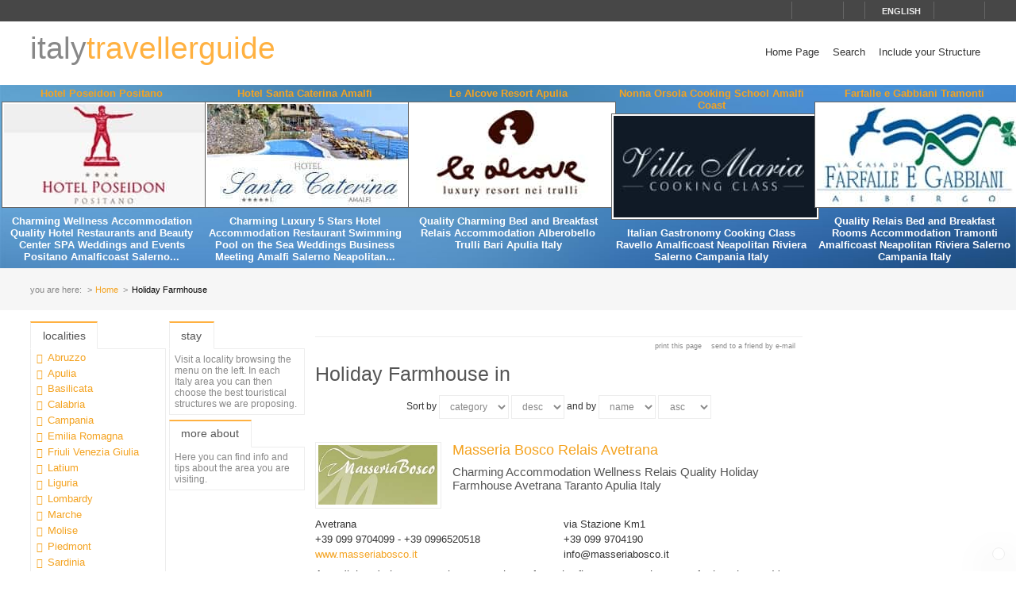

--- FILE ---
content_type: text/html; charset=utf-8
request_url: https://www.italytravellerguide.com/strutture/town/orvieto-97/holiday-farmhouse-9
body_size: 17137
content:
<!DOCTYPE html>
<html lang="en">
<head prefix="og: http://ogp.me/ns# fb: http://ogp.me/ns/fb# article: http://ogp.me/ns/article#"><title>
Holiday Farmhouse in - Italy Traveller Guide
</title><meta name="description" content="Holiday Farmhouse -" /><meta name="keywords" content="italy region tourism, italy land of vacations, italy hotels and restaurants, italian quality accomodation, Wellness Relais and Resort Italy, Italy Land of Tourism, Luxury Hotels in italy, Italy Bed and Breakfast, Italian Food and Wines, Italy exclusive Tourism, Italian hidden treasures, Holiday Farmhouse" /><meta name="robots" content="noodp, index, follow" /><meta name="googlebot" content="noodp, index, follow" /><meta name="viewport" content="width=device-width, initial-scale=1.0" /><meta http-equiv="content-type" content="text/html; charset=UTF-8" /><meta property="og:locale" content="en_US" /><meta property="og:type" content="article" /><meta property="og:title" content="Holiday Farmhouse in - Italy Traveller Guide" /><meta property="og:url" content="https://www.italytravellerguide.com/strutture/town/orvieto-97/holiday-farmhouse-9" /><meta property="og:description" content="Holiday Farmhouse -" /><meta property="og:image" content="https://www.italytravellerguide.com/images/AC/logo-microdata.jpg" /><meta property="article:author" content="https://www.facebook.com/localidautore" /><meta property="twitter:card" content="summary_large_image" /><meta property="twitter:url" content="https://www.italytravellerguide.com/strutture/town/orvieto-97/holiday-farmhouse-9" /><meta property="twitter:title" content="Holiday Farmhouse in - Italy Traveller Guide" /><meta property="twitter:description" content="Holiday Farmhouse -" /><meta property="twitter:image" content="https://www.italytravellerguide.com/images/AC/logo-microdata.jpg" /><meta property="twitter:author" content="@italialifestyle" />
<link href="https://www.italytravellerguide.com/strutture/town/orvieto-97/holiday-farmhouse-9" rel="canonical" />
<link href="//cdn.localidautore.it/fontawesome/5.15.4/css/all.min.css" rel="stylesheet" type="text/css" />
<link href="//cdn.localidautore.it/fonts/Montserrat/300.min.css" rel="stylesheet" type="text/css" />
<link href="//cdn.localidautore.it/fonts/Montserrat/400.min.css" rel="stylesheet" type="text/css" />
<link href="//cdn.localidautore.it/fonts/Montserrat/600.min.css" rel="stylesheet" type="text/css" /><link href="/css/style_OLD-top.bundle.min.css?v=20" rel="stylesheet" type="text/css" />
<link rel="apple-touch-icon" sizes="180x180" href="/favicon/OLD/apple-touch-icon.png" /><link rel="icon" type="image/png" href="/favicon/OLD/favicon-32x32.png" sizes="32x32" /><link rel="icon" type="image/png" href="/favicon/OLD/favicon-16x16.png" sizes="16x16" /><link rel="manifest" href="/favicon/OLD/manifest.json" /><link rel="mask-icon" href="/favicon/OLD/safari-pinned-tab.svg" color="#5bbad5" /><link rel="shortcut icon" href="/favicon/OLD/favicon.ico" /><meta name="msapplication-config" content="/favicon/OLD/browserconfig.xml" /><meta name="theme-color" content="#ffffff" /></head>
<body>
<form method="post" action="/strutture/town/orvieto-97/holiday-farmhouse-9" id="form1">
<div class="aspNetHidden">
<input type="hidden" name="__VIEWSTATE" id="__VIEWSTATE" value="" />
</div>
<header>
<div>
<div>
<div>
<p>&nbsp;</p>
<p>
<span id="fontresize">
<a href="javascript:void(0);" onclick="return false;"><i class="fas fa-search-minus"></i></a>
<a href="javascript:void(0);" onclick="return false;"><i class="fas fa-search"></i></a>
<a href="javascript:void(0);" onclick="return false;"><i class="fas fa-search-plus"></i></a>
</span>
<span id="search">
<a href="javascript:void(0);" onclick="return false;"><i class="fas fa-search"></i></a>
</span>
<span id="language">
<a href="javascript:void(0);" onclick="return false;"><i class="fas fa-caret-down"></i><span>english</span></a>
</span>
<span>
<a href="https://www.facebook.com/localidautore" target="_blank"><i class="fas fa-facebook"></i></a>
<a href="#"><i class="fas fa-twitter"></i></a>
<a href="https://plus.google.com/103966657744711068738" target="_blank"><i class="fas fa-google-plus"></i></a>
</span>
</p>
</div>
</div>
<nav>
<h1>
<a href="/">italy<span>travellerguide</span></a>
</h1>
<div><a href="javascript:void(0);" onclick="return false;"><i class="fas fa-bars"></i></a></div>
<ul>
<li>
<a href="/">Home Page</a>
</li>
<li>
<a href="/ricerca">Search</a>
</li>
<li>
<a href="//www.dautore.it/it/contatti" target="_blank">Include your Structure</a>
</li>
</ul>
</nav>
</div>
<div id="ajax-ph-header">
<ul><li><h3><a href="/schede/hotel-poseidon-positano-9275?impression=no">Hotel Poseidon Positano</a></h3><div><a href="/schede/hotel-poseidon-positano-9275?impression=no"><img src="//images04.localidautore.it/dblogo/schede/hotel-poseidon-positano-9275.jpg"
width="256"
height="128"
title="Hotel Poseidon Positano" alt="Hotel Poseidon Positano" /></a></div><p>Charming Wellness Accommodation Quality Hotel Restaurants and Beauty Center SPA Weddings and Events Positano Amalficoast Salerno...</p></li><li><h3><a href="/schede/hotel-santa-caterina-amalfi-630?impression=no">Hotel Santa Caterina Amalfi</a></h3><div><a href="/schede/hotel-santa-caterina-amalfi-630?impression=no"><img src="//images02.localidautore.it/dblogo/schede/hotel-santa-caterina-amalfi-630.jpg"
width="256"
height="128"
title="Hotel Santa Caterina Amalfi" alt="Hotel Santa Caterina Amalfi" /></a></div><p>Charming Luxury 5 Stars Hotel Accommodation Restaurant Swimming Pool on the Sea Weddings Business Meeting Amalfi Salerno Neapolitan...</p></li><li><h3><a href="/schede/le-alcove-resort-apulia-9083?impression=no">Le Alcove Resort Apulia</a></h3><div><a href="/schede/le-alcove-resort-apulia-9083?impression=no"><img src="//images02.localidautore.it/dblogo/schede/le-alcove-resort-apulia-9083.jpg"
width="256"
height="128"
title="Le Alcove Resort Apulia" alt="Le Alcove Resort Apulia" /></a></div><p>Quality Charming Bed and Breakfast Relais Accommodation Alberobello Trulli Bari Apulia Italy</p></li><li><h3><a href="/schede/nonna-orsola-cooking-school-amalfi-coast-9066?impression=no">Nonna Orsola Cooking School Amalfi Coast</a></h3><div><a href="/schede/nonna-orsola-cooking-school-amalfi-coast-9066?impression=no"><img src="//images02.localidautore.it/dblogo/schede/nonna-orsola-cooking-school-amalfi-coast-9066.jpg"
width="256"
height="128"
title="Nonna Orsola Cooking School Amalfi Coast" alt="Nonna Orsola Cooking School Amalfi Coast" /></a></div><p>Italian Gastronomy Cooking Class Ravello Amalficoast Neapolitan Riviera Salerno Campania Italy</p></li><li><h3><a href="/schede/farfalle-e-gabbiani-tramonti-6831?impression=no">Farfalle e Gabbiani Tramonti</a></h3><div><a href="/schede/farfalle-e-gabbiani-tramonti-6831?impression=no"><img src="//images01.localidautore.it/dblogo/schede/farfalle-e-gabbiani-tramonti-6831.jpg"
width="256"
height="128"
title="Farfalle e Gabbiani Tramonti" alt="Farfalle e Gabbiani Tramonti" /></a></div><p>Quality Relais Bed and Breakfast Rooms Accommodation Tramonti Amalficoast Neapolitan Riviera Salerno Campania Italy</p></li></ul>
</div>
</header>
<div id="breadcrump">
<p>
<span>you are here:</span>
<a href="/">Home</a>
<span>Holiday Farmhouse</span>
</p>
</div>
<div id="body">
<div>
<div>
<div class="ctrlBox ctrlBoxTree ctrl_OLD_NavLocality">
<h3>
<i class="fas fa-angle-right"></i>
Localities
</h3>
<ul><li data-key="l1n1" class="collapsed"><a href="javascript:void(0);" onclick="return false;"><i></i></a><a href="/regioni/abruzzo-1">Abruzzo</a></li><li data-key="l1n13" class="collapsed"><a href="javascript:void(0);" onclick="return false;"><i></i></a><a href="/regioni/apulia-13">Apulia</a></li><li data-key="l1n2" class="collapsed"><a href="javascript:void(0);" onclick="return false;"><i></i></a><a href="/regioni/basilicata-2">Basilicata</a></li><li data-key="l1n3" class="collapsed"><a href="javascript:void(0);" onclick="return false;"><i></i></a><a href="/regioni/calabria-3">Calabria</a></li><li data-key="l1n4" class="collapsed"><a href="javascript:void(0);" onclick="return false;"><i></i></a><a href="/regioni/campania-4">Campania</a></li><li data-key="l1n5" class="collapsed"><a href="javascript:void(0);" onclick="return false;"><i></i></a><a href="/regioni/emilia-romagna-5">Emilia Romagna</a></li><li data-key="l1n6" class="collapsed"><a href="javascript:void(0);" onclick="return false;"><i></i></a><a href="/regioni/friuli-venezia-giulia-6">Friuli Venezia Giulia</a></li><li data-key="l1n7" class="collapsed"><a href="javascript:void(0);" onclick="return false;"><i></i></a><a href="/regioni/latium-7">Latium</a></li><li data-key="l1n8" class="collapsed"><a href="javascript:void(0);" onclick="return false;"><i></i></a><a href="/regioni/liguria-8">Liguria</a></li><li data-key="l1n9" class="collapsed"><a href="javascript:void(0);" onclick="return false;"><i></i></a><a href="/regioni/lombardy-9">Lombardy</a></li><li data-key="l1n10" class="collapsed"><a href="javascript:void(0);" onclick="return false;"><i></i></a><a href="/regioni/marche-10">Marche</a></li><li data-key="l1n11" class="collapsed"><a href="javascript:void(0);" onclick="return false;"><i></i></a><a href="/regioni/molise-11">Molise</a></li><li data-key="l1n12" class="collapsed"><a href="javascript:void(0);" onclick="return false;"><i></i></a><a href="/regioni/piedmont-12">Piedmont</a></li><li data-key="l1n14" class="collapsed"><a href="javascript:void(0);" onclick="return false;"><i></i></a><a href="/regioni/sardinia-14">Sardinia</a></li><li data-key="l1n15" class="collapsed"><a href="javascript:void(0);" onclick="return false;"><i></i></a><a href="/regioni/sicily-15">Sicily</a></li><li data-key="l1n17" class="collapsed"><a href="javascript:void(0);" onclick="return false;"><i></i></a><a href="/regioni/trentino-alto-adige-17">Trentino Alto Adige</a></li><li data-key="l1n16" class="collapsed"><a href="javascript:void(0);" onclick="return false;"><i></i></a><a href="/regioni/tuscany-16">Tuscany</a></li><li data-key="l1n18" class="collapsed"><a href="javascript:void(0);" onclick="return false;"><i></i></a><a href="/regioni/umbria-18">Umbria</a></li><li data-key="l1n19" class="collapsed"><a href="javascript:void(0);" onclick="return false;"><i></i></a><a href="/regioni/valle-d-aosta-19">Valle d&#39;Aosta</a></li><li data-key="l1n20" class="collapsed"><a href="javascript:void(0);" onclick="return false;"><i></i></a><a href="/regioni/veneto-20">Veneto</a></li></ul>
</div>
</div>
<div>
<div class="ctrlBox ctrlBoxTree ctrl_OLD_NavStructures">
<h3>
<i class="fas fa-angle-right"></i>
Stay
</h3>
<p id="pNoTextStructures">
<i class="fas fa-quote-left"></i>
Visit a locality browsing the menu on the left. In each Italy area you can then choose the best touristical structures we are proposing.
</p>
</div>
<div class="ctrlBox ctrl_OLD_NavMoreAbout">
<h3>
<i class="fas fa-angle-right"></i>
More About
</h3>
<p id="pNoTextMoreAbout">
<i class="fas fa-quote-left"></i>
Here you can find info and tips about the area you are visiting.
</p>
</div>
</div>
<div class="ctrlBox ctrl_OLD_NavStructuresRanking">
<h3>
<i class="fas fa-sort-amount-desc"></i>
Most viewed in
Italy
</h3>
<ul>
<li>
<h4>
<a href="/schede/wagner-tours-ravello-weddings-11?impression=no">Wagner Tours Ravello Weddings</a>
</h4>
<div>
<a href="/schede/wagner-tours-ravello-weddings-11?impression=no">
<img src="//images03.localidautore.it/dblogo/schede/wagner-tours-ravello-weddings-11.jpg"
width="150"
height="75"
title="Wagner Tours Ravello Weddings" alt="Wagner Tours Ravello Weddings" />
</a>
</div>
<p>
What better location for an unforgettable wedding, the breathtaking views of the Amalfi Coast, with its evocative and characteristic areas and that incredible romantic atmosphere of the past? For the most important day of your life, trust the experts!...
</p>
</li>
<li>
<h4>
<a href="/schede/villas-amalfi-coast-accommodation-6799?impression=no">Villas Amalfi Coast Accommodation</a>
</h4>
<div>
<a href="/schede/villas-amalfi-coast-accommodation-6799?impression=no">
<img src="//images01.localidautore.it/dblogo/schede/villas-amalfi-coast-accommodation-6799.jpg"
width="150"
height="75"
title="Villas Amalfi Coast Accommodation" alt="Villas Amalfi Coast Accommodation" />
</a>
</div>
<p>
Amalfi Coast Accommodation uses the experience of its designers and architects for fully furnished accommodations which better reflect your needs, giving you the best experience of self-catering on the Amalfi Coast for unforgettable vacations. Amalfi...
</p>
</li>
<li>
<h4>
<a href="/schede/sunland-travel-and-accommodation-amalfi-coast-10?impression=no">Sunland Travel and Accommodation Amalfi Coast</a>
</h4>
<div>
<a href="/schede/sunland-travel-and-accommodation-amalfi-coast-10?impression=no">
<img src="//images04.localidautore.it/dblogo/schede/sunland-travel-and-accommodation-amalfi-coast-10.jpg"
width="150"
height="75"
title="Sunland Travel and Accommodation Amalfi Coast" alt="Sunland Travel and Accommodation Amalfi Coast" />
</a>
</div>
<p>
Sunland since 1979 is the leading tour operator for ground hanling services on Amalfi Coast, Cilento and Neapolitan Riviera. Sunland is the partner of some of the biggest tour operator world wide. Our attentive staff is at your service for: Hotel accomodation...
</p>
</li>
<li>
<h4>
<a href="/schede/viva-la-gente-travel-salerno-663?impression=no">Viva la gente Travel Salerno</a>
</h4>
<div>
<a href="/schede/viva-la-gente-travel-salerno-663?impression=no">
<img src="//images01.localidautore.it/dblogo/schede/viva-la-gente-travel-salerno-663.jpg"
width="150"
height="75"
title="Viva la gente Travel Salerno" alt="Viva la gente Travel Salerno" />
</a>
</div>
<p>
Viva la gente seleziona per voi viaggi indimenticabili che sapranno unire sapientemente svago e cultura, relax ed avventura, per apprezzare al meglio tutti gli aspetti ambientali, etnografici e folcloristici di un Paese, anche quelli pi&#249; nascosti. Biglietteria...
</p>
</li>
</ul>
</div>
</div>
<div>
<div>
<img alt="" />
</div>
<p class="opbuttons-functions">
<span>
Print this page
<a href="javascript:window.print();"><i class="fas fa-print"></i></a>
</span>
<span>
Send to a friend by e-mail
<a href="mailto:?subject=Holiday+Farmhouse+in+-+Italy+Traveller+Guide&amp;body=https%3a%2f%2fwww.italytravellerguide.com%2fstrutture%2ftown%2forvieto-97%2fholiday-farmhouse-9"><i class="fas fa-envelope"></i></a>
</span>
</p>
<h2>
Holiday Farmhouse in
</h2>
<p class="sorting">
Sort by
<select name="ctl00$cphContent$ctrl_OLD_ListStructures$cmbSort1Field" id="cmbSort1Field">
<option value="0">name</option>
<option selected="selected" value="1">category</option>
<option value="2">town</option>
</select>
<select name="ctl00$cphContent$ctrl_OLD_ListStructures$cmbSort1Order" id="cmbSort1Order">
<option value="0">asc</option>
<option selected="selected" value="1">desc</option>
</select>
and by
<select name="ctl00$cphContent$ctrl_OLD_ListStructures$cmbSort2Field" id="cmbSort2Field">
<option selected="selected" value="0">name</option>
<option value="2">town</option>
</select>
<select name="ctl00$cphContent$ctrl_OLD_ListStructures$cmbSort2Order" id="cmbSort2Order">
<option selected="selected" value="0">asc</option>
<option value="1">desc</option>
</select>
</p>
<ul class="list">
<li>
<article>
<p class="logo">
<a href="/schede/masseria-bosco-relais-avetrana-7556?p2=9">
<img src="//images01.localidautore.it/dblogo/schede/masseria-bosco-relais-avetrana-7556.jpg"
width="150"
height="75"
title="Masseria Bosco Relais Avetrana oliday Farmhouse in - Italy Traveller Guide" alt="Masseria Bosco Relais Avetrana oliday Farmhouse in - Italy Traveller Guide" />
</a>
</p>
<h3>
<a href="/schede/masseria-bosco-relais-avetrana-7556?p2=9">
Masseria Bosco Relais Avetrana
<span class="stars">
<i class="fa fa-star"></i><i class="fa fa-star"></i><i class="fa fa-star"></i><i class="fa fa-star"></i>
</span>
</a>
</h3>
<h4>
Charming Accommodation Wellness Relais Quality Holiday Farmhouse Avetrana Taranto Apulia Italy
</h4>
<p class="contacts">
<span class="town">
<i class="fas fa-fw fa-map-marker"></i>
Avetrana
</span>
<span class="address">
<i class="fas fa-fw fa-home"></i>
via Stazione Km1
</span>
<span class="phone">
<i class="fas fa-fw fa-phone"></i>
+39 099 9704099 - +39 0996520518
</span>
<span class="fax">
<i class="fas fa-fw fa-print"></i>
+39 099 9704190
</span>
<span class="url">
<i class="fas fa-fw fa-link"></i>
<a href="http://www.masseriabosco.it" target="_blank">
www.masseriabosco.it
</a>
</span>
<span class="email">
<i class="fas fa-fw fa-envelope"></i>
info@masseriabosco.it
</span>
</p>
<p>
A cordial and pleasant environment where, from the first moment, the guest feels at home. It&#39;s the ideal place to enjoy, in great tranquillity, the colours and flavours of Apulia: friendship, fancy, holiday and an ancient and refined cuisine. Staying...
</p>
<p class="readmore">
<a href="/schede/masseria-bosco-relais-avetrana-7556?p2=9" class="btn-link btn-primary">
more
<i class="fas fa-angle-double-right"></i>
</a>
</p>
</article>
<script type="application/ld+json">
{
"@context": "http://schema.org",
"@type": "Article",
"mainEntityOfPage": {
"@type": "WebPage",
"@id": "https://www.italytravellerguide.com/strutture/town/orvieto-97/holiday-farmhouse-9"
},
"url": "https://www.italytravellerguide.com/strutture/town/orvieto-97/holiday-farmhouse-9",
"datePublished": "2008-05-30",
"dateCreated": "2008-05-30",
"dateModified": "2014-04-10",
"image": {
"@type": "ImageObject",
"url": "https://www.italytravellerguide.com/images/dbimg/schede/masseria-bosco-relais-avetrana-60785.jpg",
"width": "566",
"height": "600"
},
"headline": "Masseria Bosco Relais Avetrana",
"articleBody": "A cordial and pleasant environment where, from the first moment, the guest feels at home. It&#39;s the ideal place to enjoy, in great tranquillity, the colours and flavours of Apulia: friendship, fancy, holiday and an ancient and refined cuisine. Staying at Masseria Bosco means to immerse himself in the embrace between the odorous green of the olive-grouves and the boundless blue of the Adriatic sea. It means to regain a secret harmony, to rediscover a peacefulness made up of simple and deep things....",
"author": "admin",
"publisher": {
"@type": "Organization",
"name": "Locali d'Autore",
"logo": {
"@type": "ImageObject",
"url": "https://www.italytravellerguide.com/images/AC/logo-microdata.jpg",
"width": "200",
"height": "200"
}
}
}
</script>
</li>
<li>
<article>
<p class="logo">
<a href="/schede/agriturismo-il-frescale-tramonti-amalfi-coast-5031">
<img src="//images03.localidautore.it/dblogo/schede/agriturismo-il-frescale-tramonti-amalfi-coast-5031.jpg"
width="150"
height="75"
title="Agriturismo Il Frescale Tramonti Amalfi Coast oliday Farmhouse in - Italy Traveller Guide" alt="Agriturismo Il Frescale Tramonti Amalfi Coast oliday Farmhouse in - Italy Traveller Guide" />
</a>
</p>
<h3>
<a href="/schede/agriturismo-il-frescale-tramonti-amalfi-coast-5031">
Agriturismo Il Frescale Tramonti Amalfi Coast
</a>
</h3>
<h4>
Charming Bed and Breakfast Accommodation Rooms Restaurant Neapolitan Riviera Tramonti Amalficoast Salerno Campania Italy
</h4>
<p class="contacts">
<span class="town">
<i class="fas fa-fw fa-map-marker"></i>
Tramonti
</span>
<span class="address">
<i class="fas fa-fw fa-home"></i>
via Fiscale - frazione Figlino
</span>
<span class="phone">
<i class="fas fa-fw fa-phone"></i>
+39 089876317
</span>
<span class="fax">
<i class="fas fa-fw fa-print"></i>
+39 0898565877
</span>
<span class="url">
<i class="fas fa-fw fa-link"></i>
<a href="http://www.ilfrescale.com" target="_blank">
www.ilfrescale.com
</a>
</span>
<span class="email">
<i class="fas fa-fw fa-envelope"></i>
info@ilfrescale.it
</span>
</p>
<p>
After a skilful renovation of an old farmhouse, Il Frescale is the ideal place for those who are looking for a country house set in a quiet area, among vineyards, chestnut trees and lush mountain vegetation, away from traffic noise but a short distance...
</p>
<p class="readmore">
<a href="/schede/agriturismo-il-frescale-tramonti-amalfi-coast-5031" class="btn-link btn-primary">
more
<i class="fas fa-angle-double-right"></i>
</a>
</p>
</article>
<script type="application/ld+json">
{
"@context": "http://schema.org",
"@type": "Article",
"mainEntityOfPage": {
"@type": "WebPage",
"@id": "https://www.italytravellerguide.com/strutture/town/orvieto-97/holiday-farmhouse-9"
},
"url": "https://www.italytravellerguide.com/strutture/town/orvieto-97/holiday-farmhouse-9",
"datePublished": "2006-10-16",
"dateCreated": "2006-10-16",
"dateModified": "2015-12-09",
"image": {
"@type": "ImageObject",
"url": "https://www.italytravellerguide.com/images/dbimg/schede/agriturismo-il-frescale-tramonti-amalfi-coast-64541.jpg",
"width": "600",
"height": "383"
},
"headline": "Agriturismo Il Frescale Tramonti Amalfi Coast",
"articleBody": "After a skilful renovation of an old farmhouse, Il Frescale is the ideal place for those who are looking for a country house set in a quiet area, among vineyards, chestnut trees and lush mountain vegetation, away from traffic noise but a short distance from the beaches of the coastal towns of the Amalfi coast. The ancient Tramonti&#39;s flavors, good wine, fresh air and the contact with the nature will characterize your stay at Il Frescale: a rural tourism away from the usual fees! Il Frescale has four...",
"author": "admin",
"publisher": {
"@type": "Organization",
"name": "Locali d'Autore",
"logo": {
"@type": "ImageObject",
"url": "https://www.italytravellerguide.com/images/AC/logo-microdata.jpg",
"width": "200",
"height": "200"
}
}
}
</script>
</li>
<li>
<article>
<p class="logo">
<a href="/schede/agriturismo-sant-alfonso-655">
<img src="//images02.localidautore.it/dblogo/schede/agriturismo-sant-alfonso-655.jpg"
width="150"
height="75"
title="Agriturismo Sant&#39;Alfonso oliday Farmhouse in - Italy Traveller Guide" alt="Agriturismo Sant&#39;Alfonso oliday Farmhouse in - Italy Traveller Guide" />
</a>
</p>
<h3>
<a href="/schede/agriturismo-sant-alfonso-655">
Agriturismo Sant&#39;Alfonso
</a>
</h3>
<h4>
Charming Holiday Farmhouse Accommodation Bed and Breakfast Restaurant Special Events Weddings Furore Neapolitan Riviera Amalficoast Salerno Campania Italy
</h4>
<p class="contacts">
<span class="town">
<i class="fas fa-fw fa-map-marker"></i>
Furore
</span>
<span class="address">
<i class="fas fa-fw fa-home"></i>
Via S. Alfonso, 6
</span>
<span class="phone">
<i class="fas fa-fw fa-phone"></i>
+39 089830515
</span>
<span class="url">
<i class="fas fa-fw fa-link"></i>
<a href="http://www.agriturismosantalfonso.it" target="_blank">
www.agriturismosantalfonso.it
</a>
</span>
<span class="email">
<i class="fas fa-fw fa-envelope"></i>
info@agriturismosantalfonso.it
</span>
</p>
<p>
Surrounded by the scent of wild herbs and the colors of the lush Mediterranean vegetation, the Agriturismo Sant&#39;Alfonso is the expression of an harmonious relationship between man and nature. It is located away from traffic noise, on a rocky spur overlooking...
</p>
<p class="readmore">
<a href="/schede/agriturismo-sant-alfonso-655" class="btn-link btn-primary">
more
<i class="fas fa-angle-double-right"></i>
</a>
</p>
</article>
<script type="application/ld+json">
{
"@context": "http://schema.org",
"@type": "Article",
"mainEntityOfPage": {
"@type": "WebPage",
"@id": "https://www.italytravellerguide.com/strutture/town/orvieto-97/holiday-farmhouse-9"
},
"url": "https://www.italytravellerguide.com/strutture/town/orvieto-97/holiday-farmhouse-9",
"datePublished": "2006-04-01",
"dateCreated": "2006-04-01",
"dateModified": "2014-12-05",
"image": {
"@type": "ImageObject",
"url": "https://www.italytravellerguide.com/images/dbimg/schede/agriturismo-sant-alfonso-63095.jpg",
"width": "800",
"height": "530"
},
"headline": "Agriturismo Sant&#39;Alfonso",
"articleBody": "Surrounded by the scent of wild herbs and the colors of the lush Mediterranean vegetation, the Agriturismo Sant&#39;Alfonso is the expression of an harmonious relationship between man and nature. It is located away from traffic noise, on a rocky spur overlooking the Amalfi coast, with its sinuous coastline and small villages. A skilful architectural renovation of an old XVII century country house, clung to the rock of Terra Furoris, has give new life to a valuable evidence of local history. The place...",
"author": "admin",
"publisher": {
"@type": "Organization",
"name": "Locali d'Autore",
"logo": {
"@type": "ImageObject",
"url": "https://www.italytravellerguide.com/images/AC/logo-microdata.jpg",
"width": "200",
"height": "200"
}
}
}
</script>
</li>
<li>
<article>
<p class="logo">
<a href="/schede/bella-baia-glamping-camping-9329?p2=9">
<img src="//images01.localidautore.it/dblogo/schede/bella-baia-glamping-camping-9329.jpg"
width="150"
height="75"
title="Bella Baia Glamping Camping oliday Farmhouse in - Italy Traveller Guide" alt="Bella Baia Glamping Camping oliday Farmhouse in - Italy Traveller Guide" />
</a>
</p>
<h3>
<a href="/schede/bella-baia-glamping-camping-9329?p2=9">
Bella Baia Glamping Camping
</a>
</h3>
<h4>
Maiori Tent Tourism, Camping, Camp site, Amalfi Coast Maiori Salerno Campania italy
</h4>
<p class="contacts">
<span class="town">
<i class="fas fa-fw fa-map-marker"></i>
Maiori
</span>
<span class="address">
<i class="fas fa-fw fa-home"></i>
Via Diego Taiani, 26
</span>
<span class="phone">
<i class="fas fa-fw fa-phone"></i>
+39 347/8308812 +39 333/7737595
</span>
<span class="url">
<i class="fas fa-fw fa-link"></i>
<a href="http://www.amalficoastglamping.com" target="_blank">
www.amalficoastglamping.com
</a>
</span>
<span class="email">
<i class="fas fa-fw fa-envelope"></i>
info@amalficoastglamping.com
</span>
</p>
<p>
Bella Baia Glamping is the opportunity that was missing on the Amalfi coast for enjoying an exciting holiday in close contact with nature! In Cannaverde, just 2Km from Maiori center, along the scenic SS. 163 &quot;Amalfitana&quot;, Bella Baia Glamping has a large...
</p>
<p class="readmore">
<a href="/schede/bella-baia-glamping-camping-9329?p2=9" class="btn-link btn-primary">
more
<i class="fas fa-angle-double-right"></i>
</a>
</p>
</article>
<script type="application/ld+json">
{
"@context": "http://schema.org",
"@type": "Article",
"mainEntityOfPage": {
"@type": "WebPage",
"@id": "https://www.italytravellerguide.com/strutture/town/orvieto-97/holiday-farmhouse-9"
},
"url": "https://www.italytravellerguide.com/strutture/town/orvieto-97/holiday-farmhouse-9",
"datePublished": "2014-07-02",
"dateCreated": "2014-07-02",
"dateModified": "2016-07-02",
"image": {
"@type": "ImageObject",
"url": "https://www.italytravellerguide.com/images/dbimg/schede/bella-baia-glamping-camping-65026.jpg",
"width": "800",
"height": "535"
},
"headline": "Bella Baia Glamping Camping",
"articleBody": "Bella Baia Glamping is the opportunity that was missing on the Amalfi coast for enjoying an exciting holiday in close contact with nature! In Cannaverde, just 2Km from Maiori center, along the scenic SS. 163 &quot;Amalfitana&quot;, Bella Baia Glamping has a large equipped camping area for who wants to pick his own tent, under a beautiful lemon pergola overlooking the sea. The area camping is equipped with water, electricity, solarium with sun beds, table and chairs, outddor showers, bbq and kitchen. Bella...",
"author": "admin",
"publisher": {
"@type": "Organization",
"name": "Locali d'Autore",
"logo": {
"@type": "ImageObject",
"url": "https://www.italytravellerguide.com/images/AC/logo-microdata.jpg",
"width": "200",
"height": "200"
}
}
}
</script>
</li>
<li>
<article>
<p class="logo">
<a href="/schede/il-raduno-tramonti-amalficoast-6818">
<img src="//images04.localidautore.it/dblogo/schede/il-raduno-tramonti-amalficoast-6818.jpg"
width="150"
height="77"
title="Il Raduno Tramonti Amalficoast oliday Farmhouse in - Italy Traveller Guide" alt="Il Raduno Tramonti Amalficoast oliday Farmhouse in - Italy Traveller Guide" />
</a>
</p>
<h3>
<a href="/schede/il-raduno-tramonti-amalficoast-6818">
Il Raduno Tramonti Amalficoast
</a>
</h3>
<h4>
Holiday Farmhouse Bed and Breakfast Rooms Accommodation Tramonti AgriTourism Gastronomy Restaurant Amalfi Coast Neapolitan Riviera Salerno Campania Italy
</h4>
<p class="contacts">
<span class="town">
<i class="fas fa-fw fa-map-marker"></i>
Tramonti
</span>
<span class="address">
<i class="fas fa-fw fa-home"></i>
Via De Matteis, 11
</span>
<span class="phone">
<i class="fas fa-fw fa-phone"></i>
+39 089 856102
</span>
<span class="url">
<i class="fas fa-fw fa-link"></i>
<a href="http://www.ilraduno.it" target="_blank">
www.ilraduno.it
</a>
</span>
<span class="email">
<i class="fas fa-fw fa-envelope"></i>
agriturismo@ilraduno.it
</span>
</p>
<p>
The Agriturismo Il Raduno is surrounded by the intense green colored terraced hills of Tramonti, at about 350 meters a.s.l.; it is an oasis of relaxation and peace that will allow you to spend unforgettable moments in strict contact with nature, enjoying...
</p>
<p class="readmore">
<a href="/schede/il-raduno-tramonti-amalficoast-6818" class="btn-link btn-primary">
more
<i class="fas fa-angle-double-right"></i>
</a>
</p>
</article>
<script type="application/ld+json">
{
"@context": "http://schema.org",
"@type": "Article",
"mainEntityOfPage": {
"@type": "WebPage",
"@id": "https://www.italytravellerguide.com/strutture/town/orvieto-97/holiday-farmhouse-9"
},
"url": "https://www.italytravellerguide.com/strutture/town/orvieto-97/holiday-farmhouse-9",
"datePublished": "2008-02-04",
"dateCreated": "2008-02-04",
"dateModified": "2014-03-01",
"image": {
"@type": "ImageObject",
"url": "https://www.italytravellerguide.com/images/dbimg/schede/il-raduno-tramonti-amalficoast-60021.jpg",
"width": "354",
"height": "236"
},
"headline": "Il Raduno Tramonti Amalficoast",
"articleBody": "The Agriturismo Il Raduno is surrounded by the intense green colored terraced hills of Tramonti, at about 350 meters a.s.l.; it is an oasis of relaxation and peace that will allow you to spend unforgettable moments in strict contact with nature, enjoying delicious organic products. The property is located in Capitignano (one of the 13 villages of Tramonti), at the slopes of the Lattari mountains, just 7Km from Maiori&#39;s beach. It is a perfect starting point for visiting the other towns of the Amalfi...",
"author": "admin",
"publisher": {
"@type": "Organization",
"name": "Locali d'Autore",
"logo": {
"@type": "ImageObject",
"url": "https://www.italytravellerguide.com/images/AC/logo-microdata.jpg",
"width": "200",
"height": "200"
}
}
}
</script>
</li>
<li>
<article>
<p class="logo">
<a href="/schede/la-sabbiona-farmhouse-and-winery-9280">
<img src="//images03.localidautore.it/dblogo/schede/la-sabbiona-farmhouse-and-winery-9280.jpg"
width="150"
height="75"
title="La Sabbiona Farmhouse and Winery oliday Farmhouse in - Italy Traveller Guide" alt="La Sabbiona Farmhouse and Winery oliday Farmhouse in - Italy Traveller Guide" />
</a>
</p>
<h3>
<a href="/schede/la-sabbiona-farmhouse-and-winery-9280">
La Sabbiona Farmhouse and Winery
</a>
</h3>
<h4>
Bed and Breakfast Accommodation Holiday Farm Guesthouse Quality Wines Faenza Ravenna Emilia Romagna Italy
</h4>
<p class="contacts">
<span class="town">
<i class="fas fa-fw fa-map-marker"></i>
Faenza
</span>
<span class="address">
<i class="fas fa-fw fa-home"></i>
Via di Oriolo fichi, 10
</span>
<span class="phone">
<i class="fas fa-fw fa-phone"></i>
+39 0546642142
</span>
<span class="fax">
<i class="fas fa-fw fa-print"></i>
+39 0546642355
</span>
<span class="url">
<i class="fas fa-fw fa-link"></i>
<a href="http://www.lasabbiona.it" target="_blank">
www.lasabbiona.it
</a>
</span>
<span class="email">
<i class="fas fa-fw fa-envelope"></i>
info@lasabbiona.it
</span>
</p>
<p>
La Sabbiona farm guesthouse is situated in a panoramic position on the wonderful hills which surround the medieval tower of Oriolo dei Fichi, in the heart of the Emilia Romagna Region, just a few kilometres away from Faenza. The farm has 28 hectares of...
</p>
<p class="readmore">
<a href="/schede/la-sabbiona-farmhouse-and-winery-9280" class="btn-link btn-primary">
more
<i class="fas fa-angle-double-right"></i>
</a>
</p>
</article>
<script type="application/ld+json">
{
"@context": "http://schema.org",
"@type": "Article",
"mainEntityOfPage": {
"@type": "WebPage",
"@id": "https://www.italytravellerguide.com/strutture/town/orvieto-97/holiday-farmhouse-9"
},
"url": "https://www.italytravellerguide.com/strutture/town/orvieto-97/holiday-farmhouse-9",
"datePublished": "2012-01-26",
"dateCreated": "2012-01-26",
"dateModified": "2014-12-23",
"image": {
"@type": "ImageObject",
"url": "https://www.italytravellerguide.com/images/dbimg/schede/la-sabbiona-farmhouse-and-winery-63140.jpg",
"width": "600",
"height": "275"
},
"headline": "La Sabbiona Farmhouse and Winery",
"articleBody": "La Sabbiona farm guesthouse is situated in a panoramic position on the wonderful hills which surround the medieval tower of Oriolo dei Fichi, in the heart of the Emilia Romagna Region, just a few kilometres away from Faenza. The farm has 28 hectares of land, 12 of which are vineyards while the rest is planted with cereals, fruit and Scalogno di Romagna I.G.P. In this area which boasts a great artistic and historic heritage the Altini family is keen to preserve old recipes welcoming its guests in...",
"author": "admin",
"publisher": {
"@type": "Organization",
"name": "Locali d'Autore",
"logo": {
"@type": "ImageObject",
"url": "https://www.italytravellerguide.com/images/AC/logo-microdata.jpg",
"width": "200",
"height": "200"
}
}
}
</script>
</li>
<li>
<article>
<p class="logo">
<a href="/schede/locanda-del-silenzio-9339?p2=9">
<img src="//images03.localidautore.it/dblogo/schede/locanda-del-silenzio-9339.jpg"
width="150"
height="75"
title="Locanda del Silenzio oliday Farmhouse in - Italy Traveller Guide" alt="Locanda del Silenzio oliday Farmhouse in - Italy Traveller Guide" />
</a>
</p>
<h3>
<a href="/schede/locanda-del-silenzio-9339?p2=9">
Locanda del Silenzio
</a>
</h3>
<h4>
Holiday Farm house, quality cuisine, Macra Camagliores, Val Maira Cuneo Piedmont Italy
</h4>
<p class="contacts">
<span class="town">
<i class="fas fa-fw fa-map-marker"></i>
Macra
</span>
<span class="address">
<i class="fas fa-fw fa-home"></i>
localit&#224; Camoglieres 33 - 12020
</span>
<span class="phone">
<i class="fas fa-fw fa-phone"></i>
+39 0171 999305
</span>
<span class="fax">
<i class="fas fa-fw fa-print"></i>
+39 0171 999305
</span>
<span class="url">
<i class="fas fa-fw fa-link"></i>
<a href="http://www.locandadelsilenzio.com" target="_blank">
www.locandadelsilenzio.com
</a>
</span>
<span class="email">
<i class="fas fa-fw fa-envelope"></i>
info@locandadelsilenzio.com
</span>
</p>
<p>
Locanda del Silenzio mountain camp is the ideal place for a sporting or relaxing holiday in Val Maira and is the starting point for many hikes. The property has been tastefully restored maintaining the traditional rural style typical of these valleys...
</p>
<p class="readmore">
<a href="/schede/locanda-del-silenzio-9339?p2=9" class="btn-link btn-primary">
more
<i class="fas fa-angle-double-right"></i>
</a>
</p>
</article>
<script type="application/ld+json">
{
"@context": "http://schema.org",
"@type": "Article",
"mainEntityOfPage": {
"@type": "WebPage",
"@id": "https://www.italytravellerguide.com/strutture/town/orvieto-97/holiday-farmhouse-9"
},
"url": "https://www.italytravellerguide.com/strutture/town/orvieto-97/holiday-farmhouse-9",
"datePublished": "2015-02-06",
"dateCreated": "2015-02-06",
"dateModified": "2015-02-07",
"image": {
"@type": "ImageObject",
"url": "https://www.italytravellerguide.com/images/dbimg/schede/locanda-del-silenzio-63378.jpg",
"width": "800",
"height": "749"
},
"headline": "Locanda del Silenzio",
"articleBody": "Locanda del Silenzio mountain camp is the ideal place for a sporting or relaxing holiday in Val Maira and is the starting point for many hikes. The property has been tastefully restored maintaining the traditional rural style typical of these valleys to offer to our guests all the amenities and conveniences in a warm and welcoming atmosphere. On the ground floor there are the bar, the breakfast room and reading room. In summer is possible to use the garden and solarium. RESTAURANT The restaurant...",
"author": "admin",
"publisher": {
"@type": "Organization",
"name": "Locali d'Autore",
"logo": {
"@type": "ImageObject",
"url": "https://www.italytravellerguide.com/images/AC/logo-microdata.jpg",
"width": "200",
"height": "200"
}
}
}
</script>
</li>
<li>
<article>
<p class="logo">
<a href="/schede/relais-bella-baia-b-b-maiori-9091">
<img src="//images03.localidautore.it/dblogo/schede/relais-bella-baia-b-b-maiori-9091.jpg"
width="150"
height="75"
title="Relais Bella Baia B &amp; B Maiori oliday Farmhouse in - Italy Traveller Guide" alt="Relais Bella Baia B &amp; B Maiori oliday Farmhouse in - Italy Traveller Guide" />
</a>
</p>
<h3>
<a href="/schede/relais-bella-baia-b-b-maiori-9091">
Relais Bella Baia B &amp; B Maiori
</a>
</h3>
<h4>
Holiday Famhouse Rooms Bed and Breakfast Apartments Accommodation Neapolitan Riviera Cannaverde Maiori Amalficoast Salerno Campania Italy
</h4>
<p class="contacts">
<span class="town">
<i class="fas fa-fw fa-map-marker"></i>
Maiori
</span>
<span class="address">
<i class="fas fa-fw fa-home"></i>
Via Diego Taiani, n. 26
</span>
<span class="phone">
<i class="fas fa-fw fa-phone"></i>
+39 347 8308812 - +39 333 7737595
</span>
<span class="url">
<i class="fas fa-fw fa-link"></i>
<a href="http://www.bellabaia.it" target="_blank">
www.bellabaia.it
</a>
</span>
<span class="email">
<i class="fas fa-fw fa-envelope"></i>
info@bellabaia.it
</span>
</p>
<p>
Bella Baia Relais Farm Holidays Maiori Amalficoast Salerno Campania Italy Bella Baia Relais is located in a strategic point, because it close in the beautiful places and tourists can visit the most beautiful in the world. Located along the Amalfi Coast,...
</p>
<p class="readmore">
<a href="/schede/relais-bella-baia-b-b-maiori-9091" class="btn-link btn-primary">
more
<i class="fas fa-angle-double-right"></i>
</a>
</p>
</article>
<script type="application/ld+json">
{
"@context": "http://schema.org",
"@type": "Article",
"mainEntityOfPage": {
"@type": "WebPage",
"@id": "https://www.italytravellerguide.com/strutture/town/orvieto-97/holiday-farmhouse-9"
},
"url": "https://www.italytravellerguide.com/strutture/town/orvieto-97/holiday-farmhouse-9",
"datePublished": "2009-11-02",
"dateCreated": "2009-11-02",
"dateModified": "2014-02-25",
"image": {
"@type": "ImageObject",
"url": "https://www.italytravellerguide.com/images/dbimg/schede/relais-bella-baia-b-b-maiori-59098.jpg",
"width": "600",
"height": "450"
},
"headline": "Relais Bella Baia B &amp; B Maiori",
"articleBody": "Bella Baia Relais Farm Holidays Maiori Amalficoast Salerno Campania Italy Bella Baia Relais is located in a strategic point, because it close in the beautiful places and tourists can visit the most beautiful in the world. Located along the Amalfi Coast, the &quot;Bella Baia Relais&quot; enjoys a wonderful panoramic position and looks on to the inlet called &quot;Bella Baia&quot;. The &quot;Bella Baia Relais&quot;consists of two flats, located in a typical land of the Amalfi coast, which spreads from the driveway to the sea. The...",
"author": "admin",
"publisher": {
"@type": "Organization",
"name": "Locali d'Autore",
"logo": {
"@type": "ImageObject",
"url": "https://www.italytravellerguide.com/images/AC/logo-microdata.jpg",
"width": "200",
"height": "200"
}
}
}
</script>
</li>
<li>
<article>
<p class="logo">
<a href="/schede/relais-locanda-palazzone-umbria-7480">
<img src="//images02.localidautore.it/dblogo/schede/relais-locanda-palazzone-umbria-7480.jpg"
width="150"
height="75"
title="Relais Locanda Palazzone Umbria oliday Farmhouse in - Italy Traveller Guide" alt="Relais Locanda Palazzone Umbria oliday Farmhouse in - Italy Traveller Guide" />
</a>
</p>
<h3>
<a href="/schede/relais-locanda-palazzone-umbria-7480">
Relais Locanda Palazzone Umbria
</a>
</h3>
<h4>
Charming Accommodation Orvieto Holiday Farmhouse Country House Orvieto Terni Umbria Italy
</h4>
<p class="contacts">
<span class="town">
<i class="fas fa-fw fa-map-marker"></i>
Orvieto
</span>
<span class="address">
<i class="fas fa-fw fa-home"></i>
Localit&#224; Rocca Ripesena
</span>
<span class="phone">
<i class="fas fa-fw fa-phone"></i>
+39 0763 393614
</span>
<span class="fax">
<i class="fas fa-fw fa-print"></i>
+39 0763 394833
</span>
<span class="url">
<i class="fas fa-fw fa-link"></i>
<a href="http://www.locandapalazzone.com" target="_blank">
www.locandapalazzone.com
</a>
</span>
<span class="email">
<i class="fas fa-fw fa-envelope"></i>
info@locandapalazzone.com
</span>
</p>
<p>
Country House Palazzone was built in medieval times and is located not far from Rocca Ripesena in the area northwest of Orvieto, in Umbria. This building is an exceptional example of a country residence: it possesses all the characteristics of a town...
</p>
<p class="readmore">
<a href="/schede/relais-locanda-palazzone-umbria-7480" class="btn-link btn-primary">
more
<i class="fas fa-angle-double-right"></i>
</a>
</p>
</article>
<script type="application/ld+json">
{
"@context": "http://schema.org",
"@type": "Article",
"mainEntityOfPage": {
"@type": "WebPage",
"@id": "https://www.italytravellerguide.com/strutture/town/orvieto-97/holiday-farmhouse-9"
},
"url": "https://www.italytravellerguide.com/strutture/town/orvieto-97/holiday-farmhouse-9",
"datePublished": "2008-05-27",
"dateCreated": "2008-05-27",
"dateModified": "2014-04-07",
"image": {
"@type": "ImageObject",
"url": "https://www.italytravellerguide.com/images/dbimg/schede/relais-locanda-palazzone-umbria-60731.jpg",
"width": "800",
"height": "541"
},
"headline": "Relais Locanda Palazzone Umbria",
"articleBody": "Country House Palazzone was built in medieval times and is located not far from Rocca Ripesena in the area northwest of Orvieto, in Umbria. This building is an exceptional example of a country residence: it possesses all the characteristics of a town palazzo, even though it stands alone at the top of a hill in the open countryside.Its architectural structure and construction elements, as well as its ornamental details, can indeed be seen in the most important civic buildings in the town of Orvieto...",
"author": "admin",
"publisher": {
"@type": "Organization",
"name": "Locali d'Autore",
"logo": {
"@type": "ImageObject",
"url": "https://www.italytravellerguide.com/images/AC/logo-microdata.jpg",
"width": "200",
"height": "200"
}
}
}
</script>
</li>
<li>
<article>
<p class="logo">
<a href="/schede/resort-tenuta-poggio-al-casone-tuscany-8473?p2=9">
<img src="//images02.localidautore.it/dblogo/schede/resort-tenuta-poggio-al-casone-tuscany-8473.jpg"
width="150"
height="75"
title="Resort Tenuta Poggio al Casone Tuscany oliday Farmhouse in - Italy Traveller Guide" alt="Resort Tenuta Poggio al Casone Tuscany oliday Farmhouse in - Italy Traveller Guide" />
</a>
</p>
<h3>
<a href="/schede/resort-tenuta-poggio-al-casone-tuscany-8473?p2=9">
Resort Tenuta Poggio al Casone Tuscany
</a>
</h3>
<h4>
Quality Apartments Charming Accommodation Winery Farmhouse Tuscan Wines Crespina Pisa Tuscany Italy
</h4>
<p class="contacts">
<span class="town">
<i class="fas fa-fw fa-map-marker"></i>
Pisa
</span>
<span class="address">
<i class="fas fa-fw fa-home"></i>
Via Volpaia, 16 - Crespina
</span>
<span class="phone">
<i class="fas fa-fw fa-phone"></i>
+39 050 642259
</span>
<span class="fax">
<i class="fas fa-fw fa-print"></i>
+39 050 644611
</span>
<span class="url">
<i class="fas fa-fw fa-link"></i>
<a href="http://www.poggioalcasone.com" target="_blank">
www.poggioalcasone.com
</a>
</span>
<span class="email">
<i class="fas fa-fw fa-envelope"></i>
resort@poggioalcasone.com
</span>
</p>
<p>
Poggio al Casone is a charming resort located in a private wine farm surrounded by 40 hectares of organic vineyards. An ancient villa and two independent cottages have been meticulously renovated offering now self-catering apartments available for holidays....
</p>
<p class="readmore">
<a href="/schede/resort-tenuta-poggio-al-casone-tuscany-8473?p2=9" class="btn-link btn-primary">
more
<i class="fas fa-angle-double-right"></i>
</a>
</p>
</article>
<script type="application/ld+json">
{
"@context": "http://schema.org",
"@type": "Article",
"mainEntityOfPage": {
"@type": "WebPage",
"@id": "https://www.italytravellerguide.com/strutture/town/orvieto-97/holiday-farmhouse-9"
},
"url": "https://www.italytravellerguide.com/strutture/town/orvieto-97/holiday-farmhouse-9",
"datePublished": "2008-10-16",
"dateCreated": "2008-10-16",
"dateModified": "2014-03-15",
"image": {
"@type": "ImageObject",
"url": "https://www.italytravellerguide.com/images/dbimg/schede/resort-tenuta-poggio-al-casone-tuscany-60185.jpg",
"width": "800",
"height": "400"
},
"headline": "Resort Tenuta Poggio al Casone Tuscany",
"articleBody": "Poggio al Casone is a charming resort located in a private wine farm surrounded by 40 hectares of organic vineyards. An ancient villa and two independent cottages have been meticulously renovated offering now self-catering apartments available for holidays. Poggio al Casone joins the comfort of the best hotels with the authentic life of a wine farm. The guest of Poggio al Casone looks for an exclusive accommodation, privacy and nature, the real Tuscan experience. Open-air swimming pool, jogging itinerary...",
"author": "admin",
"publisher": {
"@type": "Organization",
"name": "Locali d'Autore",
"logo": {
"@type": "ImageObject",
"url": "https://www.italytravellerguide.com/images/AC/logo-microdata.jpg",
"width": "200",
"height": "200"
}
}
}
</script>
</li>
<li>
<article>
<p class="logo">
<a href="/schede/villa-maria-holiday-farmhouse-minori-625">
<img src="//images01.localidautore.it/dblogo/schede/villa-maria-holiday-farmhouse-minori-625.jpg"
width="150"
height="75"
title="Villa Maria Holiday Farmhouse Minori oliday Farmhouse in - Italy Traveller Guide" alt="Villa Maria Holiday Farmhouse Minori oliday Farmhouse in - Italy Traveller Guide" />
</a>
</p>
<h3>
<a href="/schede/villa-maria-holiday-farmhouse-minori-625">
Villa Maria Holiday Farmhouse Minori
</a>
</h3>
<h4>
Country House Bed and Breakfast Bio Farmhouse Accommodation Restaurant Minori AmalfiCoast Neapolitan Riviera Positano Amalfi Minori Salerno Campania Italy
</h4>
<p class="contacts">
<span class="town">
<i class="fas fa-fw fa-map-marker"></i>
Minori
</span>
<span class="address">
<i class="fas fa-fw fa-home"></i>
Via Pioppi snc Minori
</span>
<span class="phone">
<i class="fas fa-fw fa-phone"></i>
+39 089 877197
</span>
<span class="fax">
<i class="fas fa-fw fa-print"></i>
+39 089 9355070
</span>
<span class="url">
<i class="fas fa-fw fa-link"></i>
<a href="http://www.agriturismovillamaria.it" target="_blank">
www.agriturismovillamaria.it
</a>
</span>
<span class="email">
<i class="fas fa-fw fa-envelope"></i>
info@agriturismovillamaria.it
</span>
</p>
<p>
The Agriturismo Villa Maria is located in one of Minori&#39;s most panoramic corners, perched to the hillside, cultivated with lemon groves, overlooking the valley of the nice town of the Amalfi coast. The ancient Reghinna Minor was, in the past, a famous...
</p>
<p class="readmore">
<a href="/schede/villa-maria-holiday-farmhouse-minori-625" class="btn-link btn-primary">
more
<i class="fas fa-angle-double-right"></i>
</a>
</p>
</article>
<script type="application/ld+json">
{
"@context": "http://schema.org",
"@type": "Article",
"mainEntityOfPage": {
"@type": "WebPage",
"@id": "https://www.italytravellerguide.com/strutture/town/orvieto-97/holiday-farmhouse-9"
},
"url": "https://www.italytravellerguide.com/strutture/town/orvieto-97/holiday-farmhouse-9",
"datePublished": "2005-02-01",
"dateCreated": "2005-02-01",
"dateModified": "2016-01-26",
"image": {
"@type": "ImageObject",
"url": "https://www.italytravellerguide.com/images/dbimg/schede/villa-maria-holiday-farmhouse-minori-64797.jpg",
"width": "600",
"height": "450"
},
"headline": "Villa Maria Holiday Farmhouse Minori",
"articleBody": "The Agriturismo Villa Maria is located in one of Minori&#39;s most panoramic corners, perched to the hillside, cultivated with lemon groves, overlooking the valley of the nice town of the Amalfi coast. The ancient Reghinna Minor was, in the past, a famous seaside resort for the Roman nobles, as the remains of a sumptuous Roman Villa (I century AD) testify: it is still well preserved, with valuable mosaics and perfectly untouched rooms. Minori is also known for its gastronomic delights, such as the handmade...",
"author": "admin",
"publisher": {
"@type": "Organization",
"name": "Locali d'Autore",
"logo": {
"@type": "ImageObject",
"url": "https://www.italytravellerguide.com/images/AC/logo-microdata.jpg",
"width": "200",
"height": "200"
}
}
}
</script>
</li>
</ul>
</div>
<div>
<div>
<img alt="" />
</div>
<div>
<img alt="" />
</div>
</div>
</div>
<footer>
<div>
<p>
Web Engine v4.0b1 - Copyright &#169; 2008-2024 Locali d&#39;autore S.r.l. - C.so Reginna 108 - 84010 Maiori (SA) - REA 379240 - VAT ID IT04599690650 - Capitale Sociale Euro 100.000 i.v.<br />
Every reproduction of texts, images or anything else here published is forbidden.<br />
Every unauthorized reproduction does not follow italian law # 633/41.
</p>
<p>
e-mail: <a class="email-replace" href="//www.dautore.it/it/contatti" data-href="ti/erotuadilacol//ofni">Contact Us</a>
</p>
</div>
<div>
<p>
<a href="//www.amalficoast.com/" target="_blank"><img src="//www.localidautore.it/images/links/logo-amalficoast-com-full.png" width="148" height="72" alt="Amalfi Coast Travel &amp; Leisure" /></a>
<a href="//www.localidautore.com/" target="_blank"><img src="//www.localidautore.it/images/links/logo-localidautore-com-full.png" width="148" height="72" alt="Italia Lifestyle" /></a>
<a href="//www.dautore.it/" target="_blank"><img src="//www.localidautore.it/images/links/logo-dautore-it-full.png" width="148" height="72" alt="Mission Portal" /></a>
</p>
<p>
<img src="/images/OLD/html5-badge-h-css3-semantics-32px.png" width="73" height="32" alt="HTML5 Powered with CSS3 / Styling, and Semantics" title="HTML5 Powered with CSS3 / Styling, and Semantics" />
</p>
<p><a href="/privacy">Privacy Policy</a> <a href="/cookie">Cookie Policy</a></p>
</div>
</footer>
</form>
<div id="glatPopupSearch" class="glatPopup closed">
<p><a href="javascript:void(0);" onclick="return false;" class="close"><i class="fas fa-times"></i></a></p>
<p><input id="txtSearch" type="text" /></p>
</div>
<div id="glatPopupLanguage" class="glatPopup closed">
<p><a href="javascript:void(0);" onclick="return false;" class="close"><i class="fas fa-times"></i></a></p>
<p>Choose language</p>
<p>
<a href="//www.italytravellerguide.it/strutture/town/orvieto-97/holiday-farmhouse-9">italiano</a>
</p>
<p>
<span>english</span>
</p>
</div>
<p class="glatCookieButton"><a href="javascript:CookieConsent.showPreferences();" title="Cookie" alt="Cookie"><i class="fas fa-cookie-bite"></i></a></p>
<script>
var cLanguage = 'ENG',
cRegionID = '0', cResortID = '0', cTownID = '0', cStructureID = '0', cCategoryID = '9',
cFixRegion = 'false', cFixResort = 'false', cFixTown = 'false', cFixCategory = 'false',
cFixedRegionID = '0', cFixedResortID = '0', cFixedTownID = '0', cFixedCategoryID = '0',
cPageLevel = '', cPageName = '', cPageID = '0';
</script>
<script type="application/ld+json">
{"@context":"http://schema.org","@type":"WebPage","headline":"Travel Agents in - Italy Traveller Guide","url":"https://www.italytravellerguide.com/strutture/town/minori-7/travel-agents-34","description":"Travel Agents -","image":{"@type":"ImageObject","url":"https://www.italytravellerguide.com/images/AC/logo-microdata.jpg","width":"200","height":"200"},"publisher":{"@type":"Organization","name":"Locali d&#39;Autore","logo":{"@type":"ImageObject","url":"https://www.italytravellerguide.com/images/AC/logo-microdata.jpg","width":"200","height":"200"}}}
</script>
<link href="//cdn.localidautore.it/jquery-ui/1.11.4/themes/ui-lightness/jquery-ui.min.css" rel="stylesheet" type="text/css" />
<link href="//cdn.localidautore.it/jquery.fancybox2-current/jquery.fancybox.min.css" rel="stylesheet" type="text/css" />
<link href="//cdn.localidautore.it/jquery.fancybox2-current/helpers/jquery.fancybox-thumbs.min.css" rel="stylesheet" type="text/css" />
<link href="//cdn.localidautore.it/jquery.nivoslider-current/jquery.nivoslider.min.css" rel="stylesheet" type="text/css" />
<link href="//cdn.localidautore.it/jquery.ui.totop-current/jquery.ui.totop.min.css" rel="stylesheet" type="text/css" />
<link href="//cdn.localidautore.it/cookieconsent/3.0.1/cookieconsent.css" rel="stylesheet" type="text/css" />
<script src="//cdn.localidautore.it/cookieconsent/3.0.1/cookieconsent.umd.js"></script>
<script src="//cdn.localidautore.it/jquery/3.7.1/jquery.min.js"></script>
<script src="//cdn.localidautore.it/jquery-ui/1.14.0/jquery-ui.min.js"></script>
<script src="//cdn.localidautore.it/jquery-ui-i18n/1.11.4/jquery-ui-i18n.min.js"></script>
<script src="//cdn.localidautore.it/jquery.validate-current/jquery.validate.min.js"></script>
<script src="//cdn.localidautore.it/jquery.watermark-current/jquery.watermark.min.js"></script>
<script src="//cdn.localidautore.it/forms-1.0/forms.min.js"></script>
<script src="//cdn.localidautore.it/jquery.fancybox2-current/jquery.fancybox.min.js"></script>
<script src="//cdn.localidautore.it/jquery.fancybox2-current/helpers/jquery.fancybox-thumbs.min.js"></script>
<script src="//cdn.localidautore.it/jquery.nivoslider-current/jquery.nivoslider.min.js"></script>
<script src="//cdn.localidautore.it/jquery.gmap3-5.1.1/jquery.gmap3.min.js"></script>
<script src="//cdn.localidautore.it/jquery.youtubeplaylist-current/jquery.youtubeplaylist.min.js"></script>
<script src="//cdn.localidautore.it/jquery.cycle.lite-current/jquery.cycle.lite.min.js"></script>
<script src="//cdn.localidautore.it/jquery.pinify-current/jquery.pinify.min.js"></script>
<script src="//cdn.localidautore.it/jquery.easing-current/jquery.easing.min.js"></script>
<script src="//cdn.localidautore.it/jquery.ui.totop-current/jquery.ui.totop.min.js"></script>
<script src="//cdn.localidautore.it/jquery.glatAjaxProgress-current/jquery.glatAjaxProgress.min.js"></script>
<script src="//cdn.localidautore.it/jquery.glatBreakpoints-current/jquery.glatBreakpoints.min.js"></script>
<script src="//cdn.localidautore.it/jquery.glatCollapsiblePanel-current/jquery.glatCollapsiblePanel.min.js"></script>
<script src="//cdn.localidautore.it/jquery.glatNoSpam-current/jquery.glatNoSpam.min.js"></script>
<script src="//cdn.localidautore.it/jquery.glatPopup-current/jquery.glatPopup.min.js"></script>
<script src="//cdn.localidautore.it/jquery.glatResponsiveItems-current/jquery.glatResponsiveItems.min.js"></script>
<script src="//cdn.localidautore.it/jquery.glatResponsiveMenu-current/jquery.glatResponsiveMenu.min.js"></script>
<script src="//cdn.localidautore.it/jquery.glatTextSize-current/jquery.glatTextSize.min.js"></script>
<script src="//cdn.localidautore.it/jquery.glatTreeMenu-current/jquery.glatTreeMenu.min.js"></script><script src="/js/scripts_OLD.bundle.min.js?v=20"></script>
<script src="//maps.google.com/maps/api/js?key=AIzaSyCvOAFcWy_jjdWoyHK_4D8bsUcBVSTQgE8" type="text/plain" data-category="profiling" data-service="Google Maps"></script>
<script>
$(function () {
CookieConsent.run({
guiOptions: {
consentModal: {
layout: "box",
position: "bottom left",
equalWeightButtons: true,
flipButtons: false
},
preferencesModal: {
layout: "box",
position: "left",
equalWeightButtons: true,
flipButtons: true
}
},
categories: {
necessary: {
readOnly: true
},
functionality: {
services: {
textResize: {
label: "Text Resize",
onAccept: () => {
$("body").data("glat.TextSize").useCookie(true);
},
onReject: () => {
$("body").data("glat.TextSize").useCookie(false);
},
cookies: null
}
}
},
// performance: {},
profiling: {}
},
onConsent: function () {
if (CookieConsent.acceptedService("textResize", "functionality")) {
$("body").data("glat.TextSize").useCookie(true);
}
else {
$("body").data("glat.TextSize").useCookie(false);
}
},
language: {
default: "it",
autoDetect: "document",
translations: {
it: {
consentModal: {
title: "Consenso ai Cookie",
description: "Questo sito utilizza cookie tecnici e funzionali, anche di terze parti, per migliorare i servizi offerti. Per approfondire leggi la cookie policy. Cliccando su 'Accetta tutto' autorizzerai l'utilizzo dei cookie. Per poter impostare i cookie personalizzati clicca su 'Gestisci preferenze'. Qualora non dovessi accettare i cookie relativi ai servizi qui elencati, i contenuti ad essi relativi verranno bloccati. Per attivarli nuovamente, occorrerà modificare la preferenza dei cookie.",
acceptAllBtn: "Accetta tutto",
acceptNecessaryBtn: "Rifiuta tutto",
showPreferencesBtn: "Gestisci preferenze",
footer: "<a href=\"/it/cookie\">Cookie Policy</a> <a href=\"/it/privacy\">Privacy Policy</a>"
},
preferencesModal: {
title: "Centro preferenze per il consenso",
acceptAllBtn: "Accetta tutto",
acceptNecessaryBtn: "Rifiuta tutto",
savePreferencesBtn: "Salva le preferenze",
closeIconLabel: "Chiudi la finestra",
serviceCounterLabel: "Servizi",
sections: [
{
title: "Utilizzo dei Cookie",
description: "Questo sito utilizza cookie tecnici e funzionali, anche di terze parti, per migliorare i servizi offerti. Per approfondire leggi la cookie policy. Cliccando su 'Accetta Tutto' autorizzerai l'utilizzo dei cookie. Per poter impostare i cookie personalizzati clicca su 'Gestisci preferenze'. Qualora non dovessi accettare i cookie relativi ai servizi qui elencati, i contenuti ad essi relativi verranno bloccati. Per attivarli nuovamente, occorrerà modificare la preferenza dei cookie."
},
{
title: "Cookie Strettamente Necessari <span class=\"pm__badge\">Sempre Attivati</span>",
description: "Questi cookie sono necessari al corretto funzionamento e alla sicurezza del sito e non possono essere disattivati nei nostri sistemi. Sono cookie di prima parte. L'installazione e l'uso di questi cookie non richiedono il consenso dell'utente. E' possibile impostare il browser usato per la navigazione per bloccare questi cookie, ma alcune parti del sito potrebbero non funzionare.",
linkedCategory: "necessary"
},
{
title: "Cookie di Funzionalità",
description: "Questi cookie consentono al sito di fornire funzionalità. Sono cookie di prima parte. L'installazione e l'uso di questi cookie non richiedono il consenso dell'utente. E' possibile impostare il browser usato per la navigazione per bloccare questi cookie, ma alcuni servizi potrebbero non funzionare correttamente.",
linkedCategory: "functionality"
},
/*
{
title: "Cookie di Prestazione",
description: "Questi cookie ci permettono di contare le visite e fonti di traffico in modo da poter misurare e migliorare le prestazioni del nostro sito. Ci aiutano a sapere quali sono le pagine più e meno popolari e vedere come i visitatori si muovono intorno al sito. Tutte le informazioni raccolte dai cookie sono aggregate e quindi anonime. Se non consenti questi cookie, non sapremo quando hai visitato il nostro sito.",
linkedCategory: "performance"
},
*/
{
title: "Cookie di Profilazione",
description: "Questi cookie possono essere impostati tramite il nostro sito dai nostri partner pubblicitari. Possono essere utilizzati da queste aziende per costruire un profilo dei tuoi interessi e mostrarti annunci pertinenti su altri siti. Non memorizzano direttamente informazioni personali, ma sono basati unicamente sull'individuazione del tuo browser e del tuo dispositivo internet. Se non si accettano questi cookie, riceverai una pubblicità meno mirata.",
linkedCategory: "profiling"
},
{
title: "Ulteriori informazioni",
description: "Per qualsiasi domanda relativa alla politica sui cookie e alle tue scelte, ti preghiamo di leggere la <a href=\"/it/cookie\">Cookie Policy</a> e la <a href=\"/it/privacy\">Privacy Policy</a>."
}
]
}
},
en: {
consentModal: {
title: "Cookie Consent",
description: "This website uses technical and functional cookies, including third-party cookies, to improve the services offered. For further information, read the cookie policy. By clicking on 'Accept all' you authorize the use of cookies. To set personalized cookies click on 'Manage preferences'. If you do not accept cookies relating to the services listed here, the contents relating to them will be blocked. To activate them again, you will need to change your cookie preference.",
acceptAllBtn: "Accept all",
acceptNecessaryBtn: "Reject all",
showPreferencesBtn: "Manage preferences",
footer: "<a href=\"/en/cookie\">Cookie Policy</a> <a href=\"/en/privacy\">Privacy Policy</a>"
},
preferencesModal: {
title: "Consent Preferences Center",
acceptAllBtn: "Accept all",
acceptNecessaryBtn: "Reject all",
savePreferencesBtn: "Save preferences",
closeIconLabel: "Close modal",
serviceCounterLabel: "Service|Services",
sections: [
{
title: "Cookie Usage",
description: "This website uses technical and functional cookies, including third-party cookies, to improve the services offered. To learn more, read the cookie policy. By clicking on 'Accept all' you authorize the use of cookies. To set personalized cookies, click on 'Manage preferences'. If you do not accept cookies relating to the services listed here, the contents related to them will be blocked. To activate them again, you will need to change the cookie preference."
},
{
title: "Strictly Necessary Cookies <span class=\"pm__badge\">Always Enabled</span>",
description: "These cookies are necessary for the proper functioning and security of the site and cannot be disabled in our systems. They are first-party cookies. The installation and use of these cookies do not require the user's consent. It is possible to set the browser used for navigation to block these cookies, but some parts of the site may not work.",
linkedCategory: "necessary"
},
{
title: "Functionality Cookies",
description: "These cookies allow the site to provide functionality. They are first-party cookies. The installation and use of these cookies do not require the user's consent. It is possible to set the browser used for navigation to block these cookies, but some services may not function correctly.",
linkedCategory: "functionality"
},
/*
{
title: "Performance Cookies",
description: "These cookies allow us to count visits and traffic sources so we can measure and improve the performance of our site. They help us to know which pages are the most and least popular and see how visitors move around the site. All information these cookies collect is aggregated and therefore anonymous. If you do not allow these cookies we will not know when you have visited our site, and will not be able to monitor its performance.",
linkedCategory: "performance"
},
*/
{
title: "Profiling Cookies",
description: "These cookies may be set through our site by our advertising partners. They may be used by those companies to build a profile of your interests and show you relevant adverts on other sites. They do not store directly personal information, but are based on uniquely identifying your browser and internet device. If you do not allow these cookies, you will experience less targeted advertising.",
linkedCategory: "profiling"
},
{
title: "More information",
description: "For any query in relation to Cookie Policy and your choices, please read the <a href=\"/en/cookie\">Cookie Policy</a> and the <a href=\"/en/privacy\">Privacy Policy</a>."
}
]
}
}
}
},
disablePageInteraction: true
});
});
</script>
</body>
</html>